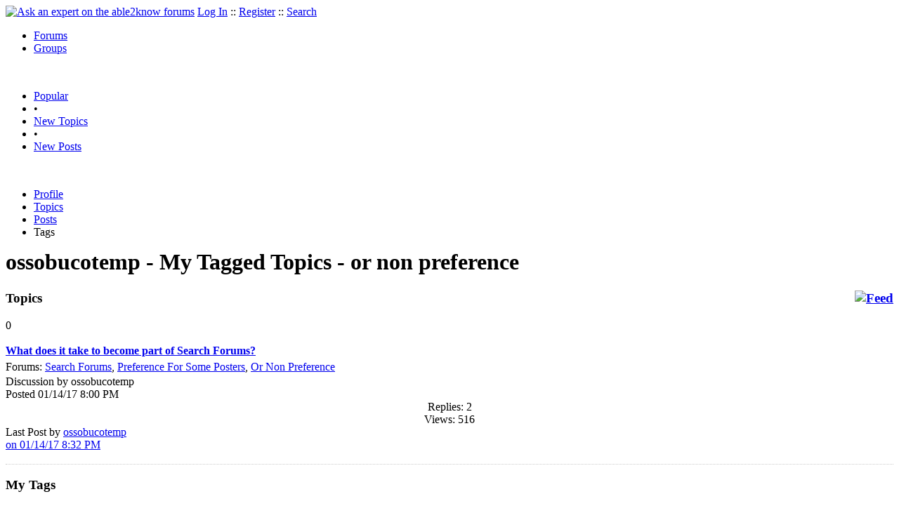

--- FILE ---
content_type: text/html
request_url: https://able2know.org/user/ossobucotemp/tags/or_non_preference/
body_size: 3202
content:


<!DOCTYPE html PUBLIC "-//W3C//DTD XHTML 1.0 Strict//EN"
"https://www.w3.org/TR/xhtml1/DTD/xhtml1-strict.dtd">
<html xmlns="https://www.w3.org/1999/xhtml" xml:lang="en" lang="en">
<head>
<!-- GA4 -->
<!-- Google tag (gtag.js) -->

<script async src="https://www.googletagmanager.com/gtag/js?id=G-Q51F5M8FGC"></script>
<script>
  window.dataLayer = window.dataLayer || [];
  function gtag(){dataLayer.push(arguments);}
  gtag('js', new Date());

  gtag('config', 'G-Q51F5M8FGC');
</script>
 
	<meta http-equiv="Content-Type" content="text/html; charset=utf-8" />
	<meta name="robots" content="noarchive">
	<title>ossobucotemp - My Tags - or non preference</title>
	<link type="text/css" rel="stylesheet" href="https://cdn2.able2know.org/css/v11/site.gz.css" />
		<meta name='keywords' content="ossobucotemp, or non preference" />
	<meta name='description' content="ossobucotemp - My Tags - or non preference" />
	<link rel="alternate" type="application/rss+xml" href="https://able2know.org/user/ossobucotemp/tags/or_non_preference/rss.xml" title="ossobucotemp - My Tags - or non preference" />

	
	<!-- legacy UA tag to be removed before July 1 2023 -->
	<script type="text/javascript">
	
  	var _gaq = _gaq || [];
  	_gaq.push(['_setAccount', 'UA-6419689-1']);
  	_gaq.push(['_setDomainName', '.able2know.org']);
  	_gaq.push(['_trackPageview']);
	
  	(function() {
    	var ga = document.createElement('script'); ga.type = 'text/javascript'; ga.async = true;
    	ga.src = ('https:' == document.location.protocol ? 'https://ssl' : 'http://www') + '.google-analytics.com/ga.js';
    	var s = document.getElementsByTagName('script')[0]; s.parentNode.insertBefore(ga, s);
  	})();
	</script>
	
</head>
<body>
	<div id="header">
		<div class="wrapper">
			<a name="top" id="top"></a><a href="https://able2know.org/" title="Ask an expert on the able2know forums"><img id="logo" src="https://cdn2.able2know.org/images/v5/logo.jpg" alt="Ask an expert on the able2know forums" width="150" height="50" /></a>			<span class="siteLinks"><a href="https://able2know.org/authenticate/login/" title="Log In">Log In</a> :: <a href="https://able2know.org/authenticate/register/" title="Register">Register</a> :: <a href="https://able2know.org/search/" title="Search">Search</a></span>
						<ul id="headerNav" class="inline">
				<li class="selected"><a href="https://able2know.org/forums/" title="Forums">Forums</a><span></span></li>
				<li><a href="https://groups.able2know.org/" title="Groups">Groups</a><span></span></li>
			</ul>
						<br style="clear:both;"/>
		</div>
	</div>
	<div id="subHeader"> 
		<div class="wrapper">
												<ul class="inline">
	<li><a href="https://able2know.org/popular/" title="Popular">Popular</a></li>
	<li>&#8226;</li>
		<li><a href="https://able2know.org/newtopics/" title="New Topics">New Topics</a></li>
	<li>&#8226;</li>
	<li><a href="https://able2know.org/newposts/" title="New Posts">New Posts</a></li>
</ul>										<div class="clear">&nbsp;</div>
		</div>
	</div>
	<div id="body">
		<div id="aboveContent">
			
		</div>

					<div class="wrapper" style="margin-bottom:-6px;">
					<ul class="tabStrip connectedTabs">
									<li><a href='https://able2know.org/user/ossobucotemp/' title="Profile">Profile</a></li>
										<li><a href='https://able2know.org/user/ossobucotemp/topics/' title="Topics">Topics</a></li>
										<li><a href='https://able2know.org/user/ossobucotemp/posts/' title="Posts">Posts</a></li>
										<li class='selected'><span>Tags</span></li>
			
			</ul>

			</div>
				<div class="wrapper mainWrapper">
						
				<h1>ossobucotemp - My Tagged Topics - or non preference</h1>
		<div class="column200">
	<div class="main">
		<div class="content">
			<h3 class="dividerText margin"><a href="rss.xml" title="RSS Feed" rel="external" style="float:right;"><img src="https://cdn2.able2know.org/images/v5/icons/feed.png" alt="Feed" /></a>Topics</h3>
							<div class="box">
			    			    								    
				    											<div class="gridItem" id="topicsTR363222" style="border-bottom:1px dotted #ccc;">
							<div class="item" id="topic-6343633">
												<div class="popularityBadge">
								<span class="postScore">0</span>
								<div class="popularityVote">	
																			<span class='thumbUp'>&nbsp;</span>
										
																			<span class='thumbDown'>&nbsp;</span>
										
								</div>																	
							</div>
							<div class="title">
								<div style="overflow:hidden;">
									<a href="https://able2know.org/topic/363222-1">
										<b>What does it take to become part of Search Forums?</b>
									</a>
								</div>					
							</div>
							<div class="line topicMeta " style="margin-top:5px;">
								<div style="margin-bottom:3px;">Forums:
								<a href='https://able2know.org/forum/search_forums/' title="Search Forums Forum">Search Forums</a>, <a href='https://able2know.org/forum/preference_for_some_posters/' title="Preference For Some Posters Forum">Preference For Some Posters</a>, <a href='https://able2know.org/forum/or_non_preference/' title="Or Non Preference Forum">Or Non Preference</a></div>
								<div class="unit size2of5">Discussion
								by ossobucotemp<br />
								Posted 01/14/17  8:00 PM</div>
								<div class="unit size1of5" style="text-align:center;">Replies: 2<br />Views: 516 </div>
								<div class="unit size2of5 lastUnit">Last Post by <a href="https://able2know.org/topic/363222-1#post-6343644" >ossobucotemp<br />on 01/14/17  8:32 PM</a></div>
							</div>
			
							<div class="clear">&nbsp;</div>
						</div>
					</div>
								</div>
					</div>
	</div>
	<div class="side" style="position:relative;">
				<h3 class="dividerText margin">My Tags</h3>
						<ol id="tagCloud">
			<li><a href='https://able2know.org/user/ossobucotemp/tags/art/'>Art</a></li><li><a href='https://able2know.org/user/ossobucotemp/tags/your_stories/'>Your Stories</a></li><li><a href='https://able2know.org/user/ossobucotemp/tags/books/'>Books</a></li><li><a href='https://able2know.org/user/ossobucotemp/tags/health/'>Health</a></li><li><a href='https://able2know.org/user/ossobucotemp/tags/police/'>Police</a></li><li><a href='https://able2know.org/user/ossobucotemp/tags/italy/'>Italy</a></li><li><a href='https://able2know.org/user/ossobucotemp/tags/magazines/'>Magazines</a></li><li><a href='https://able2know.org/user/ossobucotemp/tags/politics/'>Politics</a></li><li><a href='https://able2know.org/user/ossobucotemp/tags/united_states/'>United States</a></li><li><a href='https://able2know.org/user/ossobucotemp/tags/education/'>Education</a></li><li><a href='https://able2know.org/user/ossobucotemp/tags/writing/'>Writing</a></li><li><a href='https://able2know.org/user/ossobucotemp/tags/brexit/'>Brexit</a></li><li><a href='https://able2know.org/user/ossobucotemp/tags/corruption/'>Corruption</a></li><li><a href='https://able2know.org/user/ossobucotemp/tags/language/'>Language</a></li><li><a href='https://able2know.org/user/ossobucotemp/tags/food/'>Food</a></li><li><a href='https://able2know.org/user/ossobucotemp/tags/protests/'>Protests</a></li><li><a href='https://able2know.org/user/ossobucotemp/tags/obituary/'>Obituary</a></li><li><a href='https://able2know.org/user/ossobucotemp/tags/forced_religion/'>Forced Religion</a></li><li><a href='https://able2know.org/user/ossobucotemp/tags/history/'>History</a></li><li><a href='https://able2know.org/user/ossobucotemp/tags/writers/'>Writers</a></li><li><a href='https://able2know.org/user/ossobucotemp/tags/newspapers/'>Newspapers</a></li><li><a href='https://able2know.org/user/ossobucotemp/tags/food_talk/'>Food Talk</a></li><li><a href='https://able2know.org/user/ossobucotemp/tags/parents/'>Parents</a></li><li><a href='https://able2know.org/user/ossobucotemp/tags/donald_trumk/'>Donald Trumk</a></li><li><a href='https://able2know.org/user/ossobucotemp/tags/l_a_magazine/'>L A Magazine</a></li><li><a href='https://able2know.org/user/ossobucotemp/tags/microsoft_account/'>Microsoft Account</a></li><li><a href='https://able2know.org/user/ossobucotemp/tags/windowsill_planting/'>Windowsill Planting</a></li><li><a href='https://able2know.org/user/ossobucotemp/tags/keep_the_towns_working/'>Keep The Towns Working</a></li><li><a href='https://able2know.org/user/ossobucotemp/tags/worries/'>Worries</a></li><li><a href='https://able2know.org/user/ossobucotemp/tags/becca_andrews/'>Becca Andrews</a></li><li><a href='https://able2know.org/user/ossobucotemp/tags/buddha_bar/'>Buddha Bar</a></li><li><a href='https://able2know.org/user/ossobucotemp/tags/ivy_league_schools/'>Ivy League Schools</a></li><li><a href='https://able2know.org/user/ossobucotemp/tags/trump_flunks/'>Trump Flunks</a></li><li><a href='https://able2know.org/user/ossobucotemp/tags/emperor/'>Emperor</a></li><li><a href='https://able2know.org/user/ossobucotemp/tags/more_damned_flies/'>More Damned Flies</a></li><li><a href='https://able2know.org/user/ossobucotemp/tags/observations_of_ordinary_life/'>Observations Of Ordinary Life</a></li><li><a href='https://able2know.org/user/ossobucotemp/tags/behavioral_studies/'>Behavioral Studies</a></li><li><a href='https://able2know.org/user/ossobucotemp/tags/irish_times/'>Irish Times</a></li><li><a href='https://able2know.org/user/ossobucotemp/tags/purchases_at_walgreens/'>Purchases At Walgreens</a></li><li><a href='https://able2know.org/user/ossobucotemp/tags/lambing/'>Lambing</a></li><li><a href='https://able2know.org/user/ossobucotemp/tags/lusk_cave/'>Lusk Cave</a></li><li><a href='https://able2know.org/user/ossobucotemp/tags/trash_at_dolores_park/'>Trash At Dolores Park</a></li><li><a href='https://able2know.org/user/ossobucotemp/tags/the_local_italy/'>The Local Italy</a></li><li><a href='https://able2know.org/user/ossobucotemp/tags/eataly/'>Eataly</a></li><li><a href='https://able2know.org/user/ossobucotemp/tags/possible_fainting/'>Possible Fainting</a></li><li><a href='https://able2know.org/user/ossobucotemp/tags/football_stories/'>Football Stories</a></li><li><a href='https://able2know.org/user/ossobucotemp/tags/dominence_in_tech/'>Dominence In Tech</a></li><li><a href='https://able2know.org/user/ossobucotemp/tags/commonwealth_cup/'>Commonwealth Cup</a></li><li><a href='https://able2know.org/user/ossobucotemp/tags/giuletta_massina/'>Giuletta Massina</a></li><li><a href='https://able2know.org/user/ossobucotemp/tags/telephone_aids/'>Telephone Aids</a></li>			</ol>
							
	</div>
	<div class="clear">&nbsp;</div>
</div>
	



			<div class="clear">&nbsp;</div>

							<div class="bread">
					<div class="box">
						<ol class="inline">
																								<li><a href='https://able2know.org/'><strong>Forums</strong></a></li>
																															<li>&raquo; <a href='https://able2know.org/user/ossobucotemp/'><strong>ossobucotemp</strong></a></li>
																															<li>&raquo; <strong>My Tags</strong></li>
																					</ol>
					</div>
				</div>
					</div>
					<div class="wrapper reverse">
					<ul class="tabStrip connectedTabs">
									<li><a href='https://able2know.org/user/ossobucotemp/' title="Profile">Profile</a></li>
										<li><a href='https://able2know.org/user/ossobucotemp/topics/' title="Topics">Topics</a></li>
										<li><a href='https://able2know.org/user/ossobucotemp/posts/' title="Posts">Posts</a></li>
										<li class='selected'><span>Tags</span></li>
			
			</ul>

			</div>
			</div>

	<div id="footer">
		<div class="wrapper">
			<div class="line">
				<div class="unit size1of3">
					<h3>Quick Links</h3>
					<ul class="box listBullet">
						<li><a href="/post/ask/" title="Ask a Question">Ask a Question</a></li>
						<li><a href="/post/discuss/" title="Start a Discussion">Start a Discussion</a></li>
						<li><a href="https://able2know.org/search/" title="Search">Search</a></li>
						<li><a href="https://able2know.org/chat/" title="Chat">Chat</a></li>
											</ul>
				</div>
				<div class="unit size1of3">
									<h3>My Account</h3>
					<ul class="box listBullet">
						<li><a href="https://able2know.org/account/" title="My Account">My Account</a></li>
						<li><a href="https://able2know.org/account/profile/" title="My Profile">My Profile</a></li>
						<li><a href="https://able2know.org/account/preferences/" title="My Preferences">My Preferences</a></li>
						<li><a href="https://able2know.org/account/ignoredUsers/" title="My Ignored Users">My Ignored Users</a></li>
						<li><a href="https://able2know.org/account/subscribedTopics/" title="My Email Updates">My Email Updates</a></li>
					</ul>
								</div>
				<div class="unit size1of3 lastUnit">
					<h3>able2know</h3>
					<ul class="box listBullet">
						<li><a href="https://able2know.org/rules/" title="Rules">Rules</a></li>
						<li><a href="https://blog.able2know.org/" title="Blog">Blog</a></li>
						<li><a href="https://www.twitter.com/able2know" rel="external">Twitter</a></li>
						<li><a href="https://www.facebook.com/able2know" rel="external">Facebook</a></li>
						<li><a href="https://able2know.org/contact/" title="Contact Us">Contact Us</a></li>
					</ul>
				</div>
			</div>		</div>
	</div>
	<div id="subFooter">
		<div class="wrapper">
			<span>Copyright &copy; 2026 <a href="https://www.madlab.com/" title="MadLab, LLC" rel="external">MadLab, LLC</a> :: <a href="https://able2know.org/about/tos/" title="Terms of Service">Terms of Service</a> :: <a href="https://able2know.org/about/privacy/" title="Privacy Policy">Privacy Policy</a> :: Page generated in 0.03 seconds on 01/30/2026 at  12:17:10</span>
		</div>
	</div>
	<a href="#top" id="toplink" class="dhtml">&#9650;</a>
	<a href="#bottom" id="bottomlink" class="dhtml">&#9660;</a>
	<a name="bottom" id="bottom"></a>
	<script type="text/javascript" src="https://cdn2.able2know.org/js/v10/master.guests.gz.js"></script>			
	<script type="text/javascript">
		topicGrid.init();
		tagSearch.init();
	</script>

	<script type="text/javascript">
		topicGrid.init();
	</script>


	
	
</body>

</html>